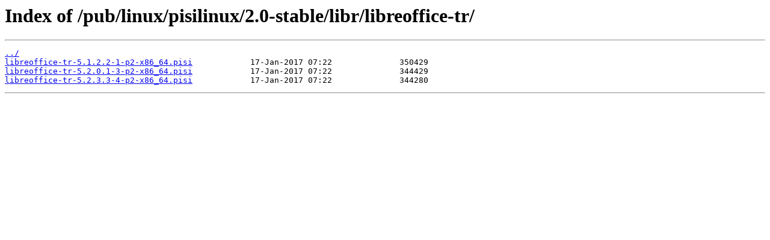

--- FILE ---
content_type: text/html
request_url: https://ftp.gwdg.de/pub/linux/pisilinux/2.0-stable/libr/libreoffice-tr/
body_size: 681
content:
<html>
<head><title>Index of /pub/linux/pisilinux/2.0-stable/libr/libreoffice-tr/</title></head>
<body>
<h1>Index of /pub/linux/pisilinux/2.0-stable/libr/libreoffice-tr/</h1><hr><pre><a href="../">../</a>
<a href="libreoffice-tr-5.1.2.2-1-p2-x86_64.pisi">libreoffice-tr-5.1.2.2-1-p2-x86_64.pisi</a>            17-Jan-2017 07:22              350429
<a href="libreoffice-tr-5.2.0.1-3-p2-x86_64.pisi">libreoffice-tr-5.2.0.1-3-p2-x86_64.pisi</a>            17-Jan-2017 07:22              344429
<a href="libreoffice-tr-5.2.3.3-4-p2-x86_64.pisi">libreoffice-tr-5.2.3.3-4-p2-x86_64.pisi</a>            17-Jan-2017 07:22              344280
</pre><hr></body>
</html>
